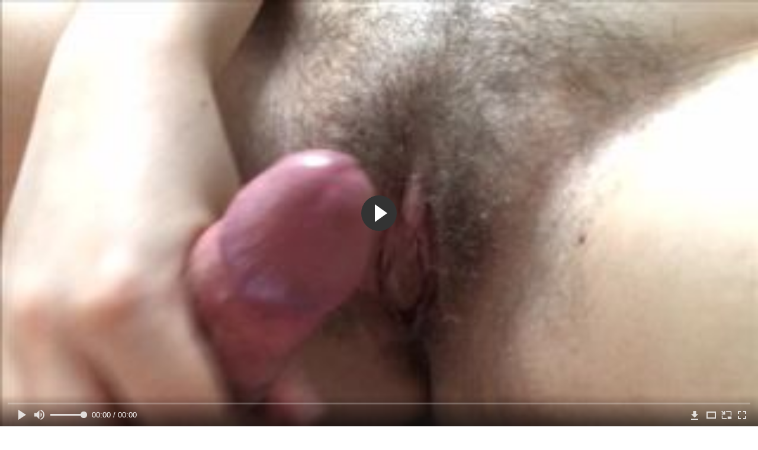

--- FILE ---
content_type: text/html; charset=utf-8
request_url: http://spermatv.net/videos/551/
body_size: 9378
content:
<!DOCTYPE html>
<html lang="ru">
<head>
	<title>Жена мастурбирует и дрочит супругу до камшота на лохматую пизду</title>
	<meta http-equiv="Content-Type" content="text/html; charset=utf-8"/>
	<meta name="description" content="Разрешив супругу снимать, жена одновременно дрочит ему до камшота на лохматую пизду и мастурбирует пальчиками. Вообще муж хотел снять еблю, но пока любимая согласилась только на это. Но он все равно доволен, ведь теперь мужик сможет показать мохнатку женушки друзьям, а те в ответ, конечно же, продемонстрируют письки своих жен."/>
	<meta name="keywords" content="Волосатые, Мастурбация, POV, Жены, хуй, xxx, порнушка, xvideos, дойки, секс студентки, xnxx, ебалово, порн, порнхаб, porno, секс"/>
	<meta name="generator" content="KVS CMS"/>
	<meta name="viewport" content="width=device-width, initial-scale=1">
	<link rel="icon" href="http://spermatv.net/favicon.ico" type="image/x-icon">
	<link rel="shortcut icon" href="http://spermatv.net/favicon.ico" type="image/x-icon">
			<link href="http://spermatv.net/static/styles/jquery.fancybox-white.css?v=7.3" rel="stylesheet" type="text/css"/>
		<link href="http://spermatv.net/static/styles/all-responsive-white.css?v=7.3" rel="stylesheet" type="text/css"/>
		<script>
		var pageContext = {
			disableStats: true,						videoId: '551',						loginUrl: 'http://spermatv.net/login-required/'
		};
	</script>
                <link rel="preload" href="/player/skin/fonts/ktplayeryt.ttf?wqseia" as="font" crossorigin>		
                <link rel="preload" href="/static/images/fonts/icomoon.ttf?nddhpi" as="font" crossorigin>
				<link href="http://spermatv.net/videos/551/" rel="canonical"/>
	
			<meta property="og:title" content="Жена мастурбирует и дрочит супругу до камшота на лохматую пизду"/>
				<meta property="og:image" content="http://spermatv.net/contents/videos_screenshots/0/551/preview.jpg"/>
				<meta property="og:description" content="Разрешив супругу снимать, жена одновременно дрочит ему до камшота на лохматую пизду и мастурбирует пальчиками. Вообще муж хотел снять еблю, но пока любимая согласилась только на это. Но он все равно доволен, ведь теперь мужик сможет показать мохнатку женушки друзьям, а те в ответ, конечно же, продемонстрируют письки своих жен."/>
		
</head>
<body>
<div class="container">
	<div class="header">
		<div class="header_holder">
			<span class="years"> 18+ </span>
			<div class="logo">
				<a href="http://spermatv.net/"></a>
			</div>
			<div class="search">
				<form id="search_form" action="http://spermatv.net/search/" method="get" data-url="http://spermatv.net/search/%QUERY%/">
					<span class="search-button">Искать</span>
					<div class="search-text"><input type="text" name="q" placeholder="Поиск" value=""/></div>
				</form>
			</div>
		</div>
	</div>
	<nav>
		<div class="navigation">
			<button class="button">
				<span class="icon">
					<span class="ico-bar"></span>
					<span class="ico-bar"></span>
					<span class="ico-bar"></span>
				</span>
			</button>
						<ul class="primary">
				<li >
					<a href="http://spermatv.net/" id="item1">Порево</a>
				</li>
				<li >
					<a href="http://spermatv.net/most-popular/" id="item4">Популярное порево</a>
				</li>
                    <li >
						<a href="/se.php" id="item13">Порно тренды</a>
					</li>
													<li >
						<a href="http://spermatv.net/categories/" id="item6">Категории порева</a>
					</li>
				                                        <li >
						<a href="http://spermatv.net/tags/" id="item12">Жанры</a>
					</li>
																											</ul>
			<ul class="secondary">
							</ul>
		</div>
	</nav>
<div class="content">
		
<div class="video_holder">
	<div class="related_small">
		<div class="headline_custom">
			<div class="title_custom">
				Популярные видео
			</div>
		</div>
		
<div class="box">
	<div class="list-videos">
		<div class="margin-fix" id="list_videos_small_related_videos_items">
															<div class="item">
						<a href="http://spermatv.net/videos/909/" title="Голые бабы балдеют в джакузи и наслаждаются взаимным кунилингусом" data-rt="1:17c6c1be8c96571278119843458a79ae:0:909:1:">
							<div class="img">
																								<div class="wrap">
									<div class="rating">
										100%
									</div>
									<div class="views_wrap">
										<div class="views">
											3 889
										</div>
									</div>
									<div class="duration_wrap">
										<div class="duration">10:00</div>
									</div>
								</div>
								<img class="thumb lazy-load" src="[data-uri]" data-original="http://spermatv.net/contents/videos_screenshots/0/909/320x180/1.jpg"  alt="Голые бабы балдеют в джакузи и наслаждаются взаимным кунилингусом"    width="320" height="180"/>
							</div>
							<strong class="title">
								<div class="title_wrap">
									Голые бабы балдеют в джакузи и наслаждаются взаимным кунилингусом
								</div>
							</strong>
						</a>
					</div>
									<div class="item">
						<a href="http://spermatv.net/videos/926/" title="Замужняя девушка анонимно сосет член своего мужа в борделе, где тайно подрабатывает" data-rt="2:17c6c1be8c96571278119843458a79ae:0:926:1:">
							<div class="img">
																								<div class="wrap">
									<div class="rating">
										80%
									</div>
									<div class="views_wrap">
										<div class="views">
											9 941
										</div>
									</div>
									<div class="duration_wrap">
										<div class="duration">5:49</div>
									</div>
								</div>
								<img class="thumb lazy-load" src="[data-uri]" data-original="http://spermatv.net/contents/videos_screenshots/0/926/320x180/1.jpg"  alt="Замужняя девушка анонимно сосет член своего мужа в борделе, где тайно подрабатывает"    width="320" height="180"/>
							</div>
							<strong class="title">
								<div class="title_wrap">
									Замужняя девушка анонимно сосет член своего мужа в борделе, где тайно подрабатывает
								</div>
							</strong>
						</a>
					</div>
									<div class="item">
						<a href="http://spermatv.net/videos/143/" title="Групповуха с пьяными девушками на кухне с минетами и трахом стоя и на полу" data-rt="3:17c6c1be8c96571278119843458a79ae:0:143:1:">
							<div class="img">
																								<div class="wrap">
									<div class="rating">
										100%
									</div>
									<div class="views_wrap">
										<div class="views">
											7 443
										</div>
									</div>
									<div class="duration_wrap">
										<div class="duration">6:00</div>
									</div>
								</div>
								<img class="thumb lazy-load" src="[data-uri]" data-original="http://spermatv.net/contents/videos_screenshots/0/143/320x180/1.jpg"  alt="Групповуха с пьяными девушками на кухне с минетами и трахом стоя и на полу"    width="320" height="180"/>
							</div>
							<strong class="title">
								<div class="title_wrap">
									Групповуха с пьяными девушками на кухне с минетами и трахом стоя и на полу
								</div>
							</strong>
						</a>
					</div>
									<div class="item">
						<a href="http://spermatv.net/videos/571/" title="Сосед иммигрант жестко вдул замужней женщине раком и заставил её взять в рот" data-rt="4:17c6c1be8c96571278119843458a79ae:0:571:1:">
							<div class="img">
																								<div class="wrap">
									<div class="rating">
										100%
									</div>
									<div class="views_wrap">
										<div class="views">
											12 378
										</div>
									</div>
									<div class="duration_wrap">
										<div class="duration">6:12</div>
									</div>
								</div>
								<img class="thumb lazy-load" src="[data-uri]" data-original="http://spermatv.net/contents/videos_screenshots/0/571/320x180/1.jpg"  alt="Сосед иммигрант жестко вдул замужней женщине раком и заставил её взять в рот"    width="320" height="180"/>
							</div>
							<strong class="title">
								<div class="title_wrap">
									Сосед иммигрант жестко вдул замужней женщине раком и заставил её взять в рот
								</div>
							</strong>
						</a>
					</div>
									<div class="item">
						<a href="http://spermatv.net/videos/197/" title="Пацан выебал перед вебкой старшую сестру и сдрочил ей на лицо сперму" data-rt="5:17c6c1be8c96571278119843458a79ae:0:197:1:">
							<div class="img">
																								<div class="wrap">
									<div class="rating">
										71%
									</div>
									<div class="views_wrap">
										<div class="views">
											338 441
										</div>
									</div>
									<div class="duration_wrap">
										<div class="duration">13:09</div>
									</div>
								</div>
								<img class="thumb lazy-load" src="[data-uri]" data-original="http://spermatv.net/contents/videos_screenshots/0/197/320x180/1.jpg"  alt="Пацан выебал перед вебкой старшую сестру и сдрочил ей на лицо сперму"    width="320" height="180"/>
							</div>
							<strong class="title">
								<div class="title_wrap">
									Пацан выебал перед вебкой старшую сестру и сдрочил ей на лицо сперму
								</div>
							</strong>
						</a>
					</div>
									<div class="item">
						<a href="http://spermatv.net/videos/820/" title="Парень и девушка долго наслаждаются оральным сексом, после чего трахаться еще приятнее" data-rt="6:17c6c1be8c96571278119843458a79ae:0:820:1:">
							<div class="img">
																								<div class="wrap">
									<div class="rating">
										80%
									</div>
									<div class="views_wrap">
										<div class="views">
											6 462
										</div>
									</div>
									<div class="duration_wrap">
										<div class="duration">5:40</div>
									</div>
								</div>
								<img class="thumb lazy-load" src="[data-uri]" data-original="http://spermatv.net/contents/videos_screenshots/0/820/320x180/1.jpg"  alt="Парень и девушка долго наслаждаются оральным сексом, после чего трахаться еще приятнее"    width="320" height="180"/>
							</div>
							<strong class="title">
								<div class="title_wrap">
									Парень и девушка долго наслаждаются оральным сексом, после чего трахаться еще приятнее
								</div>
							</strong>
						</a>
					</div>
									<div class="item">
						<a href="http://spermatv.net/videos/488/" title="Брат заманил сестру голым членом, после чего она трахалась с ним как миленькая" data-rt="7:17c6c1be8c96571278119843458a79ae:0:488:1:">
							<div class="img">
																								<div class="wrap">
									<div class="rating">
										92%
									</div>
									<div class="views_wrap">
										<div class="views">
											27 592
										</div>
									</div>
									<div class="duration_wrap">
										<div class="duration">5:44</div>
									</div>
								</div>
								<img class="thumb lazy-load" src="[data-uri]" data-original="http://spermatv.net/contents/videos_screenshots/0/488/320x180/1.jpg"  alt="Брат заманил сестру голым членом, после чего она трахалась с ним как миленькая"    width="320" height="180"/>
							</div>
							<strong class="title">
								<div class="title_wrap">
									Брат заманил сестру голым членом, после чего она трахалась с ним как миленькая
								</div>
							</strong>
						</a>
					</div>
										
    <div class="item">    <a  rel="nofollow"  href="/videos/17/">        <div class="img" style="width: 100%; height: 100%; overflow: hidden;">            <img class="thumb lazy-load" src="/contents/videos_screenshots/0/17/320x180/1.jpg" style="width: auto; height: 100%; object-fit: cover;" />        </div>    </a></div><div class="item">    <a  rel="nofollow"  href="/videos/1024/">        <div class="img" style="width: 100%; height: 100%; overflow: hidden;">            <img class="thumb lazy-load" src="/contents/videos_screenshots/1000/1024/320x180/1.jpg" style="width: auto; height: 100%; object-fit: cover;" />        </div>    </a></div><div class="item">    <a  rel="nofollow"  href="/videos/75/">        <div class="img" style="width: 100%; height: 100%; overflow: hidden;">            <img class="thumb lazy-load" src="/contents/videos_screenshots/0/75/320x180/1.jpg" style="width: auto; height: 100%; object-fit: cover;" />        </div>    </a></div><div class="item">    <a  rel="nofollow"  href="/videos/1398/">        <div class="img" style="width: 100%; height: 100%; overflow: hidden;">            <img class="thumb lazy-load" src="/contents/videos_screenshots/1000/1398/320x180/1.jpg" style="width: auto; height: 100%; object-fit: cover;" />        </div>    </a></div>
		</div>
	</div>
</div>
	</div>
	<div class="video_wrap">
		<div class="headline">
			<h1>Жена мастурбирует и дрочит супругу до камшота на лохматую пизду</h1>
		</div>
		<div class="block-video">
			<div class="video-holder">
				<div class="player">
					<div class="player-holder">
													
<div class="player-wrap" style="width: 100%; height: 0; padding-bottom: 56.25%">
        <script src="https://cdn.fluidplayer.com/v3/current/fluidplayer.min.js"></script>
    <video id="fluid-player-e2e-case" class="player-wrap">
        <source src="https://mrgr.me/get_file/2/be5e1929b0a9cd2d2210f9d63ef535f75abaacc71a/8000/8838/8838.mp4/" type="video/mp4"/>
    </video>
    <div id="related-videos" style="display: none; position: absolute; width: 70%; height: 70%; top: 2%; left: 15%; color: #fff; z-index: 10; justify-content: center; align-items: flex-start;"></div>
</div>

<script>
    var postrollShown = false;
    var pauserollShown = false;
    var adPlaying = false;
    var firstVisit = parseInt(localStorage.getItem('firstVisit')) || Date.now();
    var lastAdTime = parseInt(localStorage.getItem('lastAdTime')) || 0;

    if (!localStorage.getItem('firstVisit')) {
        localStorage.setItem('firstVisit', firstVisit);
    }

    function canShowPreroll() {
        const now = Date.now();
        const activeAdDuration = 4 * 60 * 1000;
        const adCooldown = 60 * 60 * 1000;

        if (now - firstVisit < activeAdDuration) {
            return true;
        }

        if (now - lastAdTime > adCooldown) {
            localStorage.setItem('firstVisit', now);
            localStorage.setItem('lastAdTime', now);
            return true;
        }

        return false;
    }

    var instance = fluidPlayer('fluid-player-e2e-case', {
        layoutControls: {
            posterImage: 'http://spermatv.net/contents/videos_screenshots/0/551/preview.jpg',
            controlBar: {
                autoHideTimeout: 3,
                animated: true,
                autoHide: true
            },
            allowDownload: true
        },
        vastOptions: {
            allowVPAID: true,
            adList: canShowPreroll() ? [
                {
                    roll: 'preRoll',
                    vastTag: '',
                }
            ] : []
        }
    });

    instance.on('play', function() {
        adPlaying = false;
        document.getElementById('related-videos').style.display = 'none';
        postrollShown = false;
        pauserollShown = false;
    });

    instance.on('ended', function() {
        if (!postrollShown && !adPlaying) {
            document.getElementById('related-videos').style.display = 'flex';
            postrollShown = true;
        }
    });

    instance.on('adStarted', function() {
        adPlaying = true;
		pauserollShown = false;
        document.getElementById('related-videos').style.display = 'none';
        localStorage.setItem('lastAdTime', Date.now());
    });

    instance.on('adEnded', function() {
        adPlaying = false;
		pauserollShown = false;
    });

    instance.on('pause', function() {
        if (!adPlaying) {
            $.ajax({
                url: '/get_random_videos.php',
                method: 'GET',
                success: function(response) {
                    document.getElementById('related-videos').innerHTML = response;
                    document.getElementById('related-videos').style.display = 'flex';
                },
                error: function() {
                    console.error('Ошибка при загрузке pauseroll.');
                }
            });
        }
    });
</script>

<style>
    .fluid_video_wrapper {
        position: absolute;
        height: 100% !important;
        width: 100% !important;
        top: 0;
        left: 0;
        z-index: 1;
    }
</style>

																		</div>
				</div>
									
				                                        <div class="sponsor"><a href="/images/obmen/gc01.php" rel="nofollow" target="_blank"><img src="/images/obmen/gc01.jpg"/></a></div>
                                        
				<div class="video-info">
					<div class="info-holder">
						<div class="info-buttons">
							<div class="rating-container">
																	<a href="#like" class="rate-like" title="Мне нравится" data-video-id="551" data-vote="5">Мне нравится</a>
									<a href="#dislike" class="rate-dislike" title="Мне не нравится" data-video-id="551" data-vote="0">Мне не нравится</a>
																<div class="rating">
																		
																		
									<span class="voters" data-success="Спасибо!" data-error="IP уже голосовал">75% (8 голосов)</span>
									<span class="scale-holder positive"><span class="scale" style="width:75%;" data-rating="3.7500" data-votes="8"></span></span>
								</div>
							</div>
														<div class="tabs-menu">
								<ul>
									<li><a href="#tab_video_info" class="toggle-button">Информация</a></li>
																											
									<li><a href="#tab_comments" class="toggle-button">Комментарии (0)</a></li>
								</ul>
							</div>
						</div>
						<div id="tab_video_info" class="tab-content">
							<div class="block-details">
																<div class="info">

																			<div class="item">
											Порнуха:
											<em>Разрешив супругу снимать, жена одновременно дрочит ему до камшота на лохматую пизду и мастурбирует пальчиками. Вообще муж хотел снять еблю, но пока любимая согласилась только на это. Но он все равно доволен, ведь теперь мужик сможет показать мохнатку женушки друзьям, а те в ответ, конечно же, продемонстрируют письки своих жен.</em>
										</div>
																																					<div class="item">
											Категории:
																							<a href="http://spermatv.net/categories/volosatye/">Волосатые</a>
																							<a href="http://spermatv.net/categories/masturbaciya/">Мастурбация</a>
																							<a href="http://spermatv.net/categories/pov/">POV</a>
																							<a href="http://spermatv.net/categories/jeny/">Жены</a>
																					</div>
																												<div class="item">
											Тэги:
																							<a href="http://spermatv.net/tags/huy/">хуй</a>
																							<a href="http://spermatv.net/tags/xxx/">xxx</a>
																							<a href="http://spermatv.net/tags/pornushka/">порнушка</a>
																							<a href="http://spermatv.net/tags/xvideos/">xvideos</a>
																							<a href="http://spermatv.net/tags/doyki/">дойки</a>
																							<a href="http://spermatv.net/tags/seks-studentki/">секс студентки</a>
																							<a href="http://spermatv.net/tags/xnxx/">xnxx</a>
																							<a href="http://spermatv.net/tags/ebalovo/">ебалово</a>
																							<a href="http://spermatv.net/tags/porn/">порн</a>
																							<a href="http://spermatv.net/tags/pornhab/">порнхаб</a>
																							<a href="http://spermatv.net/tags/porno/">porno</a>
																							<a href="http://spermatv.net/tags/seks/">секс</a>
																					</div>
																																												</div>
							</div>
						</div>
																		<div id="tab_share" class="tab-content hidden">
							<div class="block-share">
								<form>
									<div class="row">
										<label for="share_link" class="field-label">Ссылка на это видео</label>
										<div class="block-bookmarks">
										</div>
										<input type="text" id="share_link" class="textfield middle" value="http://spermatv.net/videos/551/" readonly>
									</div>
									<div class="row">
										<label for="share_bb_code" class="field-label">BB код</label>
										<input type="text" id="share_bb_code" class="textfield" value="[url=http://spermatv.net/videos/551/]Жена мастурбирует и дрочит супругу до камшота на лохматую пизду[/url]" readonly>
									</div>
																			<div class="row">
											<label for="share_embed_code" class="field-label">Embed код</label>
											<input type="text" id="share_embed_code" class="textfield embed-code" value="" readonly>
										</div>
																					<div class="row">
												<label class="field-label">Размер embed</label>
												<div class="block-size">
																										<a class="embed-button" href="#embed_400x225" data-embed-size="400x225">400x225</a>
																										<a class="embed-button" href="#embed_480x270" data-embed-size="480x270">480x270</a>
																										<a class="embed-button" href="#embed_640x360" data-embed-size="640x360">640x360</a>
																										<a class="embed-button" href="#embed_960x540" data-embed-size="960x540">960x540</a>
													<a class="embed-button embed-button-custom" href="#embed_custom" data-embed-size="320x180">Свой: <span class="embed-code-custom-width-label">320</span>x<span class="embed-code-custom-height-label">180</span></a>
													<div class="custom-size">
														<label for="share_embed_code_width" class="field-label">Размер embed</label>
														<input type="text" id="share_embed_code_width" value="320" class="textfield embed-code-custom-width">
														<label for="share_embed_code_height">x</label>
														<input type="text" id="share_embed_code_height" value="180" class="textfield embed-code-custom-height">
													</div>
												</div>
											</div>
																											</form>
							</div>
						</div>
						<div id="tab_comments" class="tab-content hidden">
								
<div class="block-comments" data-block-id="video_comments_video_comments">
	<form method="post">
									<a href="#add_comment" class="toggle-button">Добавить комментарий</a>
							<label class="field-label">Комментарии</label>
		<span class="hint">
																				Вы будете первым!
					</span>

					<div class="success hidden">
				Спасибо! Ваш комментарий отправлен на проверку.
			</div>
			<div class="block-new-comment">
				<div class="generic-error hidden"></div>
				<div>
											<div class="row">
							<label for="comment_username" class="field-label">Ваше имя</label>
							<input type="text" id="comment_username" name="anonymous_username" maxlength="30" class="textfield" placeholder="введите имя, если хотите персонифицировать свой комментарий"/>
						</div>
										<div class="row">
						<label for="comment_message" class="field-label required">Комментарий</label>
													<div class="smileys-support">
								<div class="smileys-bar">
	<img data-src="http://spermatv.net/static/images/emoticons/smile.png" alt=":)"/>
	<img data-src="http://spermatv.net/static/images/emoticons/cool.png" alt="8-)"/>
	<img data-src="http://spermatv.net/static/images/emoticons/cwy.png" alt=";("/>
	<img data-src="http://spermatv.net/static/images/emoticons/grin.png" alt=":D"/>
	<img data-src="http://spermatv.net/static/images/emoticons/sad.png" alt=":("/>
	<img data-src="http://spermatv.net/static/images/emoticons/shocked.png" alt=":O"/>
	<img data-src="http://spermatv.net/static/images/emoticons/tongue.png" alt=":P"/>
	<img data-src="http://spermatv.net/static/images/emoticons/wink.png" alt=";)"/>
	<img data-src="http://spermatv.net/static/images/emoticons/heart.png" alt=":heart:"/>
	<img data-src="http://spermatv.net/static/images/emoticons/ermm.png" alt=":ermm:"/>
	<img data-src="http://spermatv.net/static/images/emoticons/angel.png" alt=":angel:"/>
	<img data-src="http://spermatv.net/static/images/emoticons/angry.png" alt=":angry:"/>
	<img data-src="http://spermatv.net/static/images/emoticons/alien.png" alt=":alien:"/>
	<img data-src="http://spermatv.net/static/images/emoticons/blink.png" alt=":blink:"/>
	<img data-src="http://spermatv.net/static/images/emoticons/blush.png" alt=":blush:"/>
	<img data-src="http://spermatv.net/static/images/emoticons/cheerful.png" alt=":cheerful:"/>
	<img data-src="http://spermatv.net/static/images/emoticons/devil.png" alt=":devil:"/>
	<img data-src="http://spermatv.net/static/images/emoticons/dizzy.png" alt=":dizzy:"/>
	<img data-src="http://spermatv.net/static/images/emoticons/getlost.png" alt=":getlost:"/>
	<img data-src="http://spermatv.net/static/images/emoticons/happy.png" alt=":happy:"/>
	<img data-src="http://spermatv.net/static/images/emoticons/kissing.png" alt=":kissing:"/>
	<img data-src="http://spermatv.net/static/images/emoticons/ninja.png" alt=":ninja:"/>
	<img data-src="http://spermatv.net/static/images/emoticons/pinch.png" alt=":pinch:"/>
	<img data-src="http://spermatv.net/static/images/emoticons/pouty.png" alt=":pouty:"/>
	<img data-src="http://spermatv.net/static/images/emoticons/sick.png" alt=":sick:"/>
	<img data-src="http://spermatv.net/static/images/emoticons/sideways.png" alt=":sideways:"/>
	<img data-src="http://spermatv.net/static/images/emoticons/silly.png" alt=":silly:"/>
	<img data-src="http://spermatv.net/static/images/emoticons/sleeping.png" alt=":sleeping:"/>
	<img data-src="http://spermatv.net/static/images/emoticons/unsure.png" alt=":unsure:"/>
	<img data-src="http://spermatv.net/static/images/emoticons/w00t.png" alt=":woot:"/>
	<img data-src="http://spermatv.net/static/images/emoticons/wassat.png" alt=":wassat:"/>
</div>								<textarea class="textarea" id="comment_message" name="comment" rows="3" placeholder=""></textarea>
								<div class="field-error down"></div>
							</div>
											</div>
					<div class="bottom">
													<label>Пожалуйста, подтвердите, что вы не являетесь автоматической программой.</label>
							<div class="captcha-control">
																	<div class="image">
										<img data-src="http://spermatv.net/captcha/comments/?rand=1769911489" alt="Картинка защиты"/>
										<label for="comment_code" class="field-label required">Код защиты</label>
										<input type="text" id="comment_code" class="textfield" name="code" autocomplete="off">
										<div class="field-error up"></div>
									</div>
																<input type="hidden" name="action" value="add_comment"/>
								<input type="hidden" name="video_id" value="551">
								<input type="submit" class="submit" value="Отправить">
							</div>
											</div>
				</div>
			</div>
			</form>

	<div class="list-comments hidden">
	<div id="video_comments_video_comments">
		<div class="margin-fix" id="video_comments_video_comments_items">
					</div>

								</div>
</div></div>


						</div>
					</div>
				</div>
			</div>
		</div>
<!--
<div class="sponsor"><a href="/images/obmen/iz01.php" rel="nofollow" target="_blank"><img src="/images/obmen/iz01.jpg"/></a></div>
<div class="sponsor"><a href="/images/obmen/pc01.php" rel="nofollow" target="_blank"><img src="/images/obmen/pc01.jpg"/></a></div>
-->
<table width="100%" height="100%">  <tbody>    <tr><td style="width: 33.33%;">  <div style="width: 100%; height: auto; display: flex; justify-content: center; align-items: center;">    <a rel="nofollow" href="/videos/17/">      <div class="img" style="width: 100%; height: auto; overflow: hidden;">        <img src="/contents/videos_screenshots/0/17/320x180/1.jpg" style="width: 100%; height: auto;">      </div>    </a>  </div></td><td style="width: 33.33%;">  <div style="width: 100%; height: auto; display: flex; justify-content: center; align-items: center;">    <a rel="nofollow" href="/videos/102/">      <div class="img" style="width: 100%; height: auto; overflow: hidden;">        <img src="/contents/videos_screenshots/0/102/320x180/1.jpg" style="width: 100%; height: auto;">      </div>    </a>  </div></td><td style="width: 33.33%;">  <div style="width: 100%; height: auto; display: flex; justify-content: center; align-items: center;">    <a rel="nofollow" href="/videos/199/">      <div class="img" style="width: 100%; height: auto; overflow: hidden;">        <img src="/contents/videos_screenshots/0/199/320x180/1.jpg" style="width: 100%; height: auto;">      </div>    </a>  </div></td>    </tr>  </tbody></table>	</div>
</div>

	<div class="related-videos" id="list_videos_related_videos">
	<ul class="list-sort" id="list_videos_related_videos_filter_list">
					<li><span>Похожие видео</span></li>
		
		
			</ul>
		
<div class="box">
	<div class="list-videos">
		<div class="margin-fix" id="list_videos_related_videos_items">
															<div class="item">
						<a href="http://spermatv.net/videos/697/" title="Милая жена дрочит мужу и ебёт его в тугой пердак анальной пробкой и пальцами" data-rt="1:666b145e147500c0e495436f30b65f53:0:697:1:">
							<div class="img">
																								<div class="wrap">
									<div class="rating">
										100%
									</div>
									<div class="views_wrap">
										<div class="views">
											7 760
										</div>
									</div>
									<div class="duration_wrap">
										<div class="duration">11:39</div>
									</div>
								</div>
								<img class="thumb lazy-load" src="[data-uri]" data-original="http://spermatv.net/contents/videos_screenshots/0/697/320x180/1.jpg"  alt="Милая жена дрочит мужу и ебёт его в тугой пердак анальной пробкой и пальцами"    width="320" height="180"/>
							</div>
							<strong class="title">
								<div class="title_wrap">
									Милая жена дрочит мужу и ебёт его в тугой пердак анальной пробкой и пальцами
								</div>
							</strong>
						</a>
					</div>
									<div class="item">
						<a href="http://spermatv.net/videos/344/" title="Мужик в очках мастурбирует волосатую пизду бабы и трахает в рот" data-rt="2:666b145e147500c0e495436f30b65f53:0:344:1:">
							<div class="img">
																								<div class="wrap">
									<div class="rating">
										0%
									</div>
									<div class="views_wrap">
										<div class="views">
											4 939
										</div>
									</div>
									<div class="duration_wrap">
										<div class="duration">4:40</div>
									</div>
								</div>
								<img class="thumb lazy-load" src="[data-uri]" data-original="http://spermatv.net/contents/videos_screenshots/0/344/320x180/1.jpg"  alt="Мужик в очках мастурбирует волосатую пизду бабы и трахает в рот"    width="320" height="180"/>
							</div>
							<strong class="title">
								<div class="title_wrap">
									Мужик в очках мастурбирует волосатую пизду бабы и трахает в рот
								</div>
							</strong>
						</a>
					</div>
									<div class="item">
						<a href="http://spermatv.net/videos/232/" title="Зрелая мамаша мастурбирует пизду перед камерой сына" data-rt="3:666b145e147500c0e495436f30b65f53:0:232:1:">
							<div class="img">
																								<div class="wrap">
									<div class="rating">
										58%
									</div>
									<div class="views_wrap">
										<div class="views">
											16 034
										</div>
									</div>
									<div class="duration_wrap">
										<div class="duration">10:52</div>
									</div>
								</div>
								<img class="thumb lazy-load" src="[data-uri]" data-original="http://spermatv.net/contents/videos_screenshots/0/232/320x180/1.jpg"  alt="Зрелая мамаша мастурбирует пизду перед камерой сына"    width="320" height="180"/>
							</div>
							<strong class="title">
								<div class="title_wrap">
									Зрелая мамаша мастурбирует пизду перед камерой сына
								</div>
							</strong>
						</a>
					</div>
									<div class="item">
						<a href="http://spermatv.net/videos/1391/" title="Красивая брюнетка мастурбирует у зеркала и трахается с мужем до камшота в рот" data-rt="4:666b145e147500c0e495436f30b65f53:0:1391:1:">
							<div class="img">
																								<div class="wrap">
									<div class="rating">
										100%
									</div>
									<div class="views_wrap">
										<div class="views">
											3 991
										</div>
									</div>
									<div class="duration_wrap">
										<div class="duration">22:19</div>
									</div>
								</div>
								<img class="thumb lazy-load" src="[data-uri]" data-original="http://spermatv.net/contents/videos_screenshots/1000/1391/320x180/1.jpg"  alt="Красивая брюнетка мастурбирует у зеркала и трахается с мужем до камшота в рот"    width="320" height="180"/>
							</div>
							<strong class="title">
								<div class="title_wrap">
									Красивая брюнетка мастурбирует у зеркала и трахается с мужем до камшота в рот
								</div>
							</strong>
						</a>
					</div>
									<div class="item">
						<a href="http://spermatv.net/videos/654/" title="Мужики на глазах у коллеги отымели его пьяную супругу в два хуя" data-rt="5:666b145e147500c0e495436f30b65f53:0:654:1:">
							<div class="img">
																								<div class="wrap">
									<div class="rating">
										65%
									</div>
									<div class="views_wrap">
										<div class="views">
											26 787
										</div>
									</div>
									<div class="duration_wrap">
										<div class="duration">1:25</div>
									</div>
								</div>
								<img class="thumb lazy-load" src="[data-uri]" data-original="http://spermatv.net/contents/videos_screenshots/0/654/320x180/1.jpg"  alt="Мужики на глазах у коллеги отымели его пьяную супругу в два хуя"    width="320" height="180"/>
							</div>
							<strong class="title">
								<div class="title_wrap">
									Мужики на глазах у коллеги отымели его пьяную супругу в два хуя
								</div>
							</strong>
						</a>
					</div>
									<div class="item">
						<a href="http://spermatv.net/videos/701/" title="Муж раком поимел толстую супругу до кремпая в губастую письку" data-rt="6:666b145e147500c0e495436f30b65f53:0:701:1:">
							<div class="img">
																								<div class="wrap">
									<div class="rating">
										83%
									</div>
									<div class="views_wrap">
										<div class="views">
											18 259
										</div>
									</div>
									<div class="duration_wrap">
										<div class="duration">2:47</div>
									</div>
								</div>
								<img class="thumb lazy-load" src="[data-uri]" data-original="http://spermatv.net/contents/videos_screenshots/0/701/320x180/1.jpg"  alt="Муж раком поимел толстую супругу до кремпая в губастую письку"    width="320" height="180"/>
							</div>
							<strong class="title">
								<div class="title_wrap">
									Муж раком поимел толстую супругу до кремпая в губастую письку
								</div>
							</strong>
						</a>
					</div>
									<div class="item">
						<a href="http://spermatv.net/videos/1311/" title="Муж раком сношает фигуристую супругу в большую жопу до оргазма" data-rt="7:666b145e147500c0e495436f30b65f53:0:1311:1:">
							<div class="img">
																								<div class="wrap">
									<div class="rating">
										80%
									</div>
									<div class="views_wrap">
										<div class="views">
											9 057
										</div>
									</div>
									<div class="duration_wrap">
										<div class="duration">4:48</div>
									</div>
								</div>
								<img class="thumb lazy-load" src="[data-uri]" data-original="http://spermatv.net/contents/videos_screenshots/1000/1311/320x180/1.jpg"  alt="Муж раком сношает фигуристую супругу в большую жопу до оргазма"    width="320" height="180"/>
							</div>
							<strong class="title">
								<div class="title_wrap">
									Муж раком сношает фигуристую супругу в большую жопу до оргазма
								</div>
							</strong>
						</a>
					</div>
									<div class="item">
						<a href="http://spermatv.net/videos/645/" title="Толстый муж в классической позе отъебал жирную супругу до кремпая" data-rt="8:666b145e147500c0e495436f30b65f53:0:645:1:">
							<div class="img">
																								<div class="wrap">
									<div class="rating">
										63%
									</div>
									<div class="views_wrap">
										<div class="views">
											23 041
										</div>
									</div>
									<div class="duration_wrap">
										<div class="duration">21:28</div>
									</div>
								</div>
								<img class="thumb lazy-load" src="[data-uri]" data-original="http://spermatv.net/contents/videos_screenshots/0/645/320x180/1.jpg"  alt="Толстый муж в классической позе отъебал жирную супругу до кремпая"    width="320" height="180"/>
							</div>
							<strong class="title">
								<div class="title_wrap">
									Толстый муж в классической позе отъебал жирную супругу до кремпая
								</div>
							</strong>
						</a>
					</div>
									<div class="item">
						<a href="http://spermatv.net/videos/72/" title="Муж поласкал толстую супругу вибратором и вдул ей в классической позе" data-rt="9:666b145e147500c0e495436f30b65f53:0:72:1:">
							<div class="img">
																								<div class="wrap">
									<div class="rating">
										87%
									</div>
									<div class="views_wrap">
										<div class="views">
											15 406
										</div>
									</div>
									<div class="duration_wrap">
										<div class="duration">7:57</div>
									</div>
								</div>
								<img class="thumb lazy-load" src="[data-uri]" data-original="http://spermatv.net/contents/videos_screenshots/0/72/320x180/1.jpg"  alt="Муж поласкал толстую супругу вибратором и вдул ей в классической позе"    width="320" height="180"/>
							</div>
							<strong class="title">
								<div class="title_wrap">
									Муж поласкал толстую супругу вибратором и вдул ей в классической позе
								</div>
							</strong>
						</a>
					</div>
									<div class="item">
						<a href="http://spermatv.net/videos/99/" title="Муж в ванной перед камерой трахает зрелую супругу на стуле раком" data-rt="10:666b145e147500c0e495436f30b65f53:0:99:1:">
							<div class="img">
																								<div class="wrap">
									<div class="rating">
										66%
									</div>
									<div class="views_wrap">
										<div class="views">
											8 365
										</div>
									</div>
									<div class="duration_wrap">
										<div class="duration">2:28</div>
									</div>
								</div>
								<img class="thumb lazy-load" src="[data-uri]" data-original="http://spermatv.net/contents/videos_screenshots/0/99/320x180/1.jpg"  alt="Муж в ванной перед камерой трахает зрелую супругу на стуле раком"    width="320" height="180"/>
							</div>
							<strong class="title">
								<div class="title_wrap">
									Муж в ванной перед камерой трахает зрелую супругу на стуле раком
								</div>
							</strong>
						</a>
					</div>
									<div class="item">
						<a href="http://spermatv.net/videos/414/" title="Богатый извращенец наслаждается, наблюдая как его молоденькую супругу трахает негр" data-rt="11:666b145e147500c0e495436f30b65f53:0:414:1:">
							<div class="img">
																								<div class="wrap">
									<div class="rating">
										75%
									</div>
									<div class="views_wrap">
										<div class="views">
											26 392
										</div>
									</div>
									<div class="duration_wrap">
										<div class="duration">22:07</div>
									</div>
								</div>
								<img class="thumb lazy-load" src="[data-uri]" data-original="http://spermatv.net/contents/videos_screenshots/0/414/320x180/1.jpg"  alt="Богатый извращенец наслаждается, наблюдая как его молоденькую супругу трахает негр"    width="320" height="180"/>
							</div>
							<strong class="title">
								<div class="title_wrap">
									Богатый извращенец наслаждается, наблюдая как его молоденькую супругу трахает негр
								</div>
							</strong>
						</a>
					</div>
									<div class="item">
						<a href="http://spermatv.net/videos/625/" title="Мужик выебал грудастую супругу друга в позе наездницы и раком и спустил ей в рот" data-rt="12:666b145e147500c0e495436f30b65f53:0:625:1:">
							<div class="img">
																								<div class="wrap">
									<div class="rating">
										100%
									</div>
									<div class="views_wrap">
										<div class="views">
											12 197
										</div>
									</div>
									<div class="duration_wrap">
										<div class="duration">15:53</div>
									</div>
								</div>
								<img class="thumb lazy-load" src="[data-uri]" data-original="http://spermatv.net/contents/videos_screenshots/0/625/320x180/1.jpg"  alt="Мужик выебал грудастую супругу друга в позе наездницы и раком и спустил ей в рот"    width="320" height="180"/>
							</div>
							<strong class="title">
								<div class="title_wrap">
									Мужик выебал грудастую супругу друга в позе наездницы и раком и спустил ей в рот
								</div>
							</strong>
						</a>
					</div>
									<div class="item">
						<a href="http://spermatv.net/videos/495/" title="Парень дрочит в чат-рулетке со случайными зрителями" data-rt="13:666b145e147500c0e495436f30b65f53:0:495:1:">
							<div class="img">
																								<div class="wrap">
									<div class="rating">
										71%
									</div>
									<div class="views_wrap">
										<div class="views">
											16 502
										</div>
									</div>
									<div class="duration_wrap">
										<div class="duration">2:47</div>
									</div>
								</div>
								<img class="thumb lazy-load" src="[data-uri]" data-original="http://spermatv.net/contents/videos_screenshots/0/495/320x180/1.jpg"  alt="Парень дрочит в чат-рулетке со случайными зрителями"    width="320" height="180"/>
							</div>
							<strong class="title">
								<div class="title_wrap">
									Парень дрочит в чат-рулетке со случайными зрителями
								</div>
							</strong>
						</a>
					</div>
									<div class="item">
						<a href="http://spermatv.net/videos/398/" title="Зрелая домохозяйка дрочит хуй мужика на кастинге руками и ногами" data-rt="14:666b145e147500c0e495436f30b65f53:0:398:1:">
							<div class="img">
																								<div class="wrap">
									<div class="rating">
										0%
									</div>
									<div class="views_wrap">
										<div class="views">
											4 517
										</div>
									</div>
									<div class="duration_wrap">
										<div class="duration">7:19</div>
									</div>
								</div>
								<img class="thumb lazy-load" src="[data-uri]" data-original="http://spermatv.net/contents/videos_screenshots/0/398/320x180/1.jpg"  alt="Зрелая домохозяйка дрочит хуй мужика на кастинге руками и ногами"    width="320" height="180"/>
							</div>
							<strong class="title">
								<div class="title_wrap">
									Зрелая домохозяйка дрочит хуй мужика на кастинге руками и ногами
								</div>
							</strong>
						</a>
					</div>
									<div class="item">
						<a href="http://spermatv.net/videos/903/" title="Симпатичная трансуха дрочит свой член на веб‐камеру в прямом эфире" data-rt="15:666b145e147500c0e495436f30b65f53:0:903:1:">
							<div class="img">
																								<div class="wrap">
									<div class="rating">
										80%
									</div>
									<div class="views_wrap">
										<div class="views">
											6 734
										</div>
									</div>
									<div class="duration_wrap">
										<div class="duration">10:26</div>
									</div>
								</div>
								<img class="thumb lazy-load" src="[data-uri]" data-original="http://spermatv.net/contents/videos_screenshots/0/903/320x180/1.jpg"  alt="Симпатичная трансуха дрочит свой член на веб‐камеру в прямом эфире"    width="320" height="180"/>
							</div>
							<strong class="title">
								<div class="title_wrap">
									Симпатичная трансуха дрочит свой член на веб‐камеру в прямом эфире
								</div>
							</strong>
						</a>
					</div>
									<div class="item">
						<a href="http://spermatv.net/videos/1357/" title="Тёлка с хвостиком трахает супруга страпоном в тугой пердак и дрочит ему" data-rt="16:666b145e147500c0e495436f30b65f53:0:1357:1:">
							<div class="img">
																								<div class="wrap">
									<div class="rating">
										57%
									</div>
									<div class="views_wrap">
										<div class="views">
											14 488
										</div>
									</div>
									<div class="duration_wrap">
										<div class="duration">2:20</div>
									</div>
								</div>
								<img class="thumb lazy-load" src="[data-uri]" data-original="http://spermatv.net/contents/videos_screenshots/1000/1357/320x180/1.jpg"  alt="Тёлка с хвостиком трахает супруга страпоном в тугой пердак и дрочит ему"    width="320" height="180"/>
							</div>
							<strong class="title">
								<div class="title_wrap">
									Тёлка с хвостиком трахает супруга страпоном в тугой пердак и дрочит ему
								</div>
							</strong>
						</a>
					</div>
										
    <div class="item">    <a  rel="nofollow"  href="/videos/1347/">        <div class="img" style="width: 100%; height: 100%; overflow: hidden;">            <img class="thumb lazy-load" src="/contents/videos_screenshots/1000/1347/320x180/1.jpg" style="width: auto; height: 100%; object-fit: cover;" />        </div>    </a></div><div class="item">    <a  rel="nofollow"  href="/videos/20/">        <div class="img" style="width: 100%; height: 100%; overflow: hidden;">            <img class="thumb lazy-load" src="/contents/videos_screenshots/0/20/320x180/1.jpg" style="width: auto; height: 100%; object-fit: cover;" />        </div>    </a></div><div class="item">    <a  rel="nofollow"  href="/videos/148/">        <div class="img" style="width: 100%; height: 100%; overflow: hidden;">            <img class="thumb lazy-load" src="/contents/videos_screenshots/0/148/320x180/1.jpg" style="width: auto; height: 100%; object-fit: cover;" />        </div>    </a></div><div class="item">    <a  rel="nofollow"  href="/videos/24/">        <div class="img" style="width: 100%; height: 100%; overflow: hidden;">            <img class="thumb lazy-load" src="/contents/videos_screenshots/0/24/320x180/1.jpg" style="width: auto; height: 100%; object-fit: cover;" />        </div>    </a></div>
		</div>
	</div>
</div>	
</div>
</div>
<div class="content">		
		    <div class="block-details">
			   <div class="info">	
<b>Порно тренды:</b>							
	<div class="item categories_video">
								<a href="http://spermatv.net/search/%D0%A1%D0%B5%D0%BA%D1%81-%D0%BD%D0%B0-%D0%B1%D0%B0%D0%BB%D0%BA%D0%BE%D0%BD%D0%B5/" style="">Секс на балконе</a>
								<a href="http://spermatv.net/search/%D0%A1-%D0%BC%D0%B0%D0%BC%D0%BE%D0%B9-%D1%80%D1%83%D1%81%D1%81%D0%BA%D0%BE%D0%B9/" style="">С мамой русской</a>
								<a href="http://spermatv.net/search/%D1%80%D0%B0%D0%BA%D0%BE%D0%BC-%D0%BE%D1%82-%D0%BF%D0%B5%D1%80%D0%B2%D0%BE%D0%B3%D0%BE-%D0%BB%D0%B8%D1%86%D0%B0/" style="">раком от первого лица</a>
								<a href="http://spermatv.net/search/%D0%BE%D1%82%D1%88%D0%BB%D1%91%D0%BF%D0%B0%D0%BB/" style="">отшлёпал</a>
								<a href="http://spermatv.net/search/%D0%B7%D0%B0%D0%BF%D0%B8%D1%81%D1%8C-%D0%BC%D1%83%D0%B6%D0%B0/" style="">запись мужа</a>
			</div>
               </div>
            </div>	
</div>
	<div class="footer-margin">
					<div class="content">
		<div class="box bottom-adv"><script src="https://mrgr.me/stats/counter.js"></script></div>
        <div id="i512bd-652dca-10077" class="i512bd-652dca"></div>
        
        
        
        
        
			</div>
			</div>
</div>
<div class="footer">
	<div class="footer-wrap">
		<ul class="nav">		
			<li><a data-href="http://spermatv.net/feedback/" data-fancybox="ajax">Обратная связь</a></li>
											</ul>
		<div class="copyright">
			2005-2026 SpermaTV.net<br/>	
<a href="/linksst.php">XXX Porn</a>		
		</div>
		<div class="txt">
</br>
			СпермаТВ - отличный сайт с мощным поревом. Свежая порнуха в хорошем качестве заставит вас вернуться на наш сайт еще.
		</div>
	</div>
	<script src="http://spermatv.net/static/js/main.min.js?v=7.3"></script>
	<script>
		$.blockUI.defaults.overlayCSS = {};
	</script>
		
	<script>
  (function(o, c, t, l, i) {
    for (i = 0; i < o.scripts.length; i++) { if (o.scripts[i].src === c) { return; } }
    l = o.createElement("script");
    l.src = c + "?" + Date.now();
    l.setAttribute("async", "");
    l.setAttribute("data-id", t);
    o.body.appendChild(l);
  })(document, "https://Octo25.me/lib.js", "i512bd-652dca");
</script>
	</div>
</body>
</html>